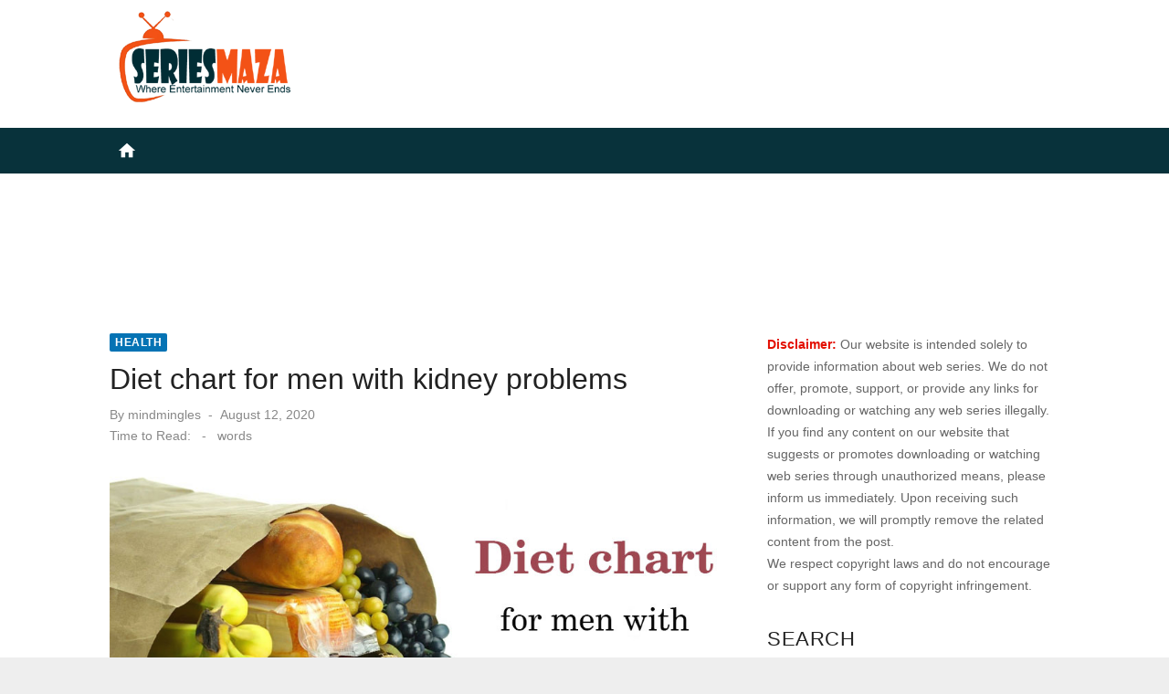

--- FILE ---
content_type: text/html; charset=UTF-8
request_url: https://www.seriesmaza.com/diet-chart-for-men-with-kidney-problems/
body_size: 77381
content:
<!DOCTYPE html><html lang="en-US"><head><script data-no-optimize="1">var litespeed_docref=sessionStorage.getItem("litespeed_docref");litespeed_docref&&(Object.defineProperty(document,"referrer",{get:function(){return litespeed_docref}}),sessionStorage.removeItem("litespeed_docref"));</script> <meta charset="UTF-8"><meta name="viewport" content="width=device-width, initial-scale=1"><link rel="profile" href="http://gmpg.org/xfn/11"><meta name='robots' content='index, follow, max-image-preview:large, max-snippet:-1, max-video-preview:-1' /><title>Diet chart for men with kidney problems</title><meta name="description" content="Are you suffering from kidney problems? Numerous people suffer from kidney diseases that either go ignored or unnoticed. At times, some people come to" /><link rel="canonical" href="https://www.seriesmaza.com/diet-chart-for-men-with-kidney-problems/" /><meta property="og:locale" content="en_US" /><meta property="og:type" content="article" /><meta property="og:title" content="Diet chart for men with kidney problems" /><meta property="og:description" content="Are you suffering from kidney problems? Numerous people suffer from kidney diseases that either go ignored or unnoticed. At times, some people come to" /><meta property="og:url" content="https://www.seriesmaza.com/diet-chart-for-men-with-kidney-problems/" /><meta property="og:site_name" content="SeriesMaza.com" /><meta property="article:publisher" content="https://www.facebook.com/SeriesMaza" /><meta property="article:published_time" content="2020-08-12T13:11:37+00:00" /><meta property="article:modified_time" content="2023-06-28T04:44:57+00:00" /><meta property="og:image" content="https://www.seriesmaza.com/wp-content/uploads/2020/08/Diet-chart-for-men-with-kidney-problems.png" /><meta property="og:image:width" content="900" /><meta property="og:image:height" content="462" /><meta property="og:image:type" content="image/png" /><meta name="author" content="mindmingles" /><meta name="twitter:card" content="summary_large_image" /><meta name="twitter:site" content="@AbhijeetTurerao" /><meta name="twitter:label1" content="Written by" /><meta name="twitter:data1" content="mindmingles" /><meta name="twitter:label2" content="Est. reading time" /><meta name="twitter:data2" content="4 minutes" /> <script type="application/ld+json" class="yoast-schema-graph">{"@context":"https://schema.org","@graph":[{"@type":"Article","@id":"https://www.seriesmaza.com/diet-chart-for-men-with-kidney-problems/#article","isPartOf":{"@id":"https://www.seriesmaza.com/diet-chart-for-men-with-kidney-problems/"},"author":{"name":"mindmingles","@id":"https://www.seriesmaza.com/#/schema/person/451f8ac92e5b976362d4d8d1d6e850c3"},"headline":"Diet chart for men with kidney problems","datePublished":"2020-08-12T13:11:37+00:00","dateModified":"2023-06-28T04:44:57+00:00","mainEntityOfPage":{"@id":"https://www.seriesmaza.com/diet-chart-for-men-with-kidney-problems/"},"wordCount":832,"commentCount":0,"publisher":{"@id":"https://www.seriesmaza.com/#/schema/person/33dade3d2a106681c9a1c339809dec1c"},"image":{"@id":"https://www.seriesmaza.com/diet-chart-for-men-with-kidney-problems/#primaryimage"},"thumbnailUrl":"https://www.seriesmaza.com/wp-content/uploads/2020/08/Diet-chart-for-men-with-kidney-problems.png","articleSection":["Health"],"inLanguage":"en-US"},{"@type":"WebPage","@id":"https://www.seriesmaza.com/diet-chart-for-men-with-kidney-problems/","url":"https://www.seriesmaza.com/diet-chart-for-men-with-kidney-problems/","name":"Diet chart for men with kidney problems","isPartOf":{"@id":"https://www.seriesmaza.com/#website"},"primaryImageOfPage":{"@id":"https://www.seriesmaza.com/diet-chart-for-men-with-kidney-problems/#primaryimage"},"image":{"@id":"https://www.seriesmaza.com/diet-chart-for-men-with-kidney-problems/#primaryimage"},"thumbnailUrl":"https://www.seriesmaza.com/wp-content/uploads/2020/08/Diet-chart-for-men-with-kidney-problems.png","datePublished":"2020-08-12T13:11:37+00:00","dateModified":"2023-06-28T04:44:57+00:00","description":"Are you suffering from kidney problems? Numerous people suffer from kidney diseases that either go ignored or unnoticed. At times, some people come to","breadcrumb":{"@id":"https://www.seriesmaza.com/diet-chart-for-men-with-kidney-problems/#breadcrumb"},"inLanguage":"en-US","potentialAction":[{"@type":"ReadAction","target":["https://www.seriesmaza.com/diet-chart-for-men-with-kidney-problems/"]}]},{"@type":"ImageObject","inLanguage":"en-US","@id":"https://www.seriesmaza.com/diet-chart-for-men-with-kidney-problems/#primaryimage","url":"https://www.seriesmaza.com/wp-content/uploads/2020/08/Diet-chart-for-men-with-kidney-problems.png","contentUrl":"https://www.seriesmaza.com/wp-content/uploads/2020/08/Diet-chart-for-men-with-kidney-problems.png","width":900,"height":462,"caption":"Diet chart for men with kidney problems"},{"@type":"BreadcrumbList","@id":"https://www.seriesmaza.com/diet-chart-for-men-with-kidney-problems/#breadcrumb","itemListElement":[{"@type":"ListItem","position":1,"name":"Home","item":"https://www.seriesmaza.com/"},{"@type":"ListItem","position":2,"name":"Diet chart for men with kidney problems"}]},{"@type":"WebSite","@id":"https://www.seriesmaza.com/#website","url":"https://www.seriesmaza.com/","name":"SeriesMaza.com","description":"","publisher":{"@id":"https://www.seriesmaza.com/#/schema/person/33dade3d2a106681c9a1c339809dec1c"},"potentialAction":[{"@type":"SearchAction","target":{"@type":"EntryPoint","urlTemplate":"https://www.seriesmaza.com/?s={search_term_string}"},"query-input":{"@type":"PropertyValueSpecification","valueRequired":true,"valueName":"search_term_string"}}],"inLanguage":"en-US"},{"@type":["Person","Organization"],"@id":"https://www.seriesmaza.com/#/schema/person/33dade3d2a106681c9a1c339809dec1c","name":"seriesmaza","image":{"@type":"ImageObject","inLanguage":"en-US","@id":"https://www.seriesmaza.com/#/schema/person/image/","url":"https://www.seriesmaza.com/wp-content/uploads/2021/02/57658d25-dbe5-4600-af01-f53bdb8fc542_200x200.png","contentUrl":"https://www.seriesmaza.com/wp-content/uploads/2021/02/57658d25-dbe5-4600-af01-f53bdb8fc542_200x200.png","width":200,"height":200,"caption":"seriesmaza"},"logo":{"@id":"https://www.seriesmaza.com/#/schema/person/image/"},"description":"Hello My name is Abhijeet owner of seriesmaza.com here I am provide you some stuffs related to Bitcoin, Cryptocurrency and Much More.","sameAs":["https://www.seriesmaza.com/","https://www.facebook.com/SeriesMaza","https://x.com/https://twitter.com/AbhijeetTurerao"]},{"@type":"Person","@id":"https://www.seriesmaza.com/#/schema/person/451f8ac92e5b976362d4d8d1d6e850c3","name":"mindmingles","image":{"@type":"ImageObject","inLanguage":"en-US","@id":"https://www.seriesmaza.com/#/schema/person/image/","url":"https://www.seriesmaza.com/wp-content/litespeed/avatar/d41feddb183182acdfee7f49cad5a8fc.jpg?ver=1768577282","contentUrl":"https://www.seriesmaza.com/wp-content/litespeed/avatar/d41feddb183182acdfee7f49cad5a8fc.jpg?ver=1768577282","caption":"mindmingles"},"url":"https://www.seriesmaza.com/author/mindmingles/"}]}</script> <link rel='dns-prefetch' href='//fonts.googleapis.com' /><link href='https://fonts.gstatic.com' crossorigin rel='preconnect' /><link rel="alternate" type="application/rss+xml" title="SeriesMaza.com &raquo; Feed" href="https://www.seriesmaza.com/feed/" /><link rel="alternate" title="oEmbed (JSON)" type="application/json+oembed" href="https://www.seriesmaza.com/wp-json/oembed/1.0/embed?url=https%3A%2F%2Fwww.seriesmaza.com%2Fdiet-chart-for-men-with-kidney-problems%2F" /><link rel="alternate" title="oEmbed (XML)" type="text/xml+oembed" href="https://www.seriesmaza.com/wp-json/oembed/1.0/embed?url=https%3A%2F%2Fwww.seriesmaza.com%2Fdiet-chart-for-men-with-kidney-problems%2F&#038;format=xml" /><link rel="alternate" type="application/rss+xml" title="SeriesMaza.com &raquo; Stories Feed" href="https://www.seriesmaza.com/web-stories/feed/"><style id='wp-img-auto-sizes-contain-inline-css' type='text/css'>img:is([sizes=auto i],[sizes^="auto," i]){contain-intrinsic-size:3000px 1500px}
/*# sourceURL=wp-img-auto-sizes-contain-inline-css */</style><link data-optimized="2" rel="stylesheet" href="https://www.seriesmaza.com/wp-content/litespeed/css/47976be7f636c1e7eabcfc8866e2304b.css?ver=0e137" /><style id='wp-block-paragraph-inline-css' type='text/css'>.is-small-text{font-size:.875em}.is-regular-text{font-size:1em}.is-large-text{font-size:2.25em}.is-larger-text{font-size:3em}.has-drop-cap:not(:focus):first-letter{float:left;font-size:8.4em;font-style:normal;font-weight:100;line-height:.68;margin:.05em .1em 0 0;text-transform:uppercase}body.rtl .has-drop-cap:not(:focus):first-letter{float:none;margin-left:.1em}p.has-drop-cap.has-background{overflow:hidden}:root :where(p.has-background){padding:1.25em 2.375em}:where(p.has-text-color:not(.has-link-color)) a{color:inherit}p.has-text-align-left[style*="writing-mode:vertical-lr"],p.has-text-align-right[style*="writing-mode:vertical-rl"]{rotate:180deg}
/*# sourceURL=https://www.seriesmaza.com/wp-includes/blocks/paragraph/style.min.css */</style><style id='global-styles-inline-css' type='text/css'>:root{--wp--preset--aspect-ratio--square: 1;--wp--preset--aspect-ratio--4-3: 4/3;--wp--preset--aspect-ratio--3-4: 3/4;--wp--preset--aspect-ratio--3-2: 3/2;--wp--preset--aspect-ratio--2-3: 2/3;--wp--preset--aspect-ratio--16-9: 16/9;--wp--preset--aspect-ratio--9-16: 9/16;--wp--preset--color--black: #000000;--wp--preset--color--cyan-bluish-gray: #abb8c3;--wp--preset--color--white: #ffffff;--wp--preset--color--pale-pink: #f78da7;--wp--preset--color--vivid-red: #cf2e2e;--wp--preset--color--luminous-vivid-orange: #ff6900;--wp--preset--color--luminous-vivid-amber: #fcb900;--wp--preset--color--light-green-cyan: #7bdcb5;--wp--preset--color--vivid-green-cyan: #00d084;--wp--preset--color--pale-cyan-blue: #8ed1fc;--wp--preset--color--vivid-cyan-blue: #0693e3;--wp--preset--color--vivid-purple: #9b51e0;--wp--preset--color--dark-gray: #222222;--wp--preset--color--medium-gray: #444444;--wp--preset--color--light-gray: #888888;--wp--preset--color--accent: #0573b4;--wp--preset--gradient--vivid-cyan-blue-to-vivid-purple: linear-gradient(135deg,rgb(6,147,227) 0%,rgb(155,81,224) 100%);--wp--preset--gradient--light-green-cyan-to-vivid-green-cyan: linear-gradient(135deg,rgb(122,220,180) 0%,rgb(0,208,130) 100%);--wp--preset--gradient--luminous-vivid-amber-to-luminous-vivid-orange: linear-gradient(135deg,rgb(252,185,0) 0%,rgb(255,105,0) 100%);--wp--preset--gradient--luminous-vivid-orange-to-vivid-red: linear-gradient(135deg,rgb(255,105,0) 0%,rgb(207,46,46) 100%);--wp--preset--gradient--very-light-gray-to-cyan-bluish-gray: linear-gradient(135deg,rgb(238,238,238) 0%,rgb(169,184,195) 100%);--wp--preset--gradient--cool-to-warm-spectrum: linear-gradient(135deg,rgb(74,234,220) 0%,rgb(151,120,209) 20%,rgb(207,42,186) 40%,rgb(238,44,130) 60%,rgb(251,105,98) 80%,rgb(254,248,76) 100%);--wp--preset--gradient--blush-light-purple: linear-gradient(135deg,rgb(255,206,236) 0%,rgb(152,150,240) 100%);--wp--preset--gradient--blush-bordeaux: linear-gradient(135deg,rgb(254,205,165) 0%,rgb(254,45,45) 50%,rgb(107,0,62) 100%);--wp--preset--gradient--luminous-dusk: linear-gradient(135deg,rgb(255,203,112) 0%,rgb(199,81,192) 50%,rgb(65,88,208) 100%);--wp--preset--gradient--pale-ocean: linear-gradient(135deg,rgb(255,245,203) 0%,rgb(182,227,212) 50%,rgb(51,167,181) 100%);--wp--preset--gradient--electric-grass: linear-gradient(135deg,rgb(202,248,128) 0%,rgb(113,206,126) 100%);--wp--preset--gradient--midnight: linear-gradient(135deg,rgb(2,3,129) 0%,rgb(40,116,252) 100%);--wp--preset--font-size--small: 14px;--wp--preset--font-size--medium: 20px;--wp--preset--font-size--large: 24px;--wp--preset--font-size--x-large: 42px;--wp--preset--font-size--normal: 16px;--wp--preset--font-size--huge: 32px;--wp--preset--spacing--20: 0.44rem;--wp--preset--spacing--30: 0.67rem;--wp--preset--spacing--40: 1rem;--wp--preset--spacing--50: 1.5rem;--wp--preset--spacing--60: 2.25rem;--wp--preset--spacing--70: 3.38rem;--wp--preset--spacing--80: 5.06rem;--wp--preset--shadow--natural: 6px 6px 9px rgba(0, 0, 0, 0.2);--wp--preset--shadow--deep: 12px 12px 50px rgba(0, 0, 0, 0.4);--wp--preset--shadow--sharp: 6px 6px 0px rgba(0, 0, 0, 0.2);--wp--preset--shadow--outlined: 6px 6px 0px -3px rgb(255, 255, 255), 6px 6px rgb(0, 0, 0);--wp--preset--shadow--crisp: 6px 6px 0px rgb(0, 0, 0);}:where(.is-layout-flex){gap: 0.5em;}:where(.is-layout-grid){gap: 0.5em;}body .is-layout-flex{display: flex;}.is-layout-flex{flex-wrap: wrap;align-items: center;}.is-layout-flex > :is(*, div){margin: 0;}body .is-layout-grid{display: grid;}.is-layout-grid > :is(*, div){margin: 0;}:where(.wp-block-columns.is-layout-flex){gap: 2em;}:where(.wp-block-columns.is-layout-grid){gap: 2em;}:where(.wp-block-post-template.is-layout-flex){gap: 1.25em;}:where(.wp-block-post-template.is-layout-grid){gap: 1.25em;}.has-black-color{color: var(--wp--preset--color--black) !important;}.has-cyan-bluish-gray-color{color: var(--wp--preset--color--cyan-bluish-gray) !important;}.has-white-color{color: var(--wp--preset--color--white) !important;}.has-pale-pink-color{color: var(--wp--preset--color--pale-pink) !important;}.has-vivid-red-color{color: var(--wp--preset--color--vivid-red) !important;}.has-luminous-vivid-orange-color{color: var(--wp--preset--color--luminous-vivid-orange) !important;}.has-luminous-vivid-amber-color{color: var(--wp--preset--color--luminous-vivid-amber) !important;}.has-light-green-cyan-color{color: var(--wp--preset--color--light-green-cyan) !important;}.has-vivid-green-cyan-color{color: var(--wp--preset--color--vivid-green-cyan) !important;}.has-pale-cyan-blue-color{color: var(--wp--preset--color--pale-cyan-blue) !important;}.has-vivid-cyan-blue-color{color: var(--wp--preset--color--vivid-cyan-blue) !important;}.has-vivid-purple-color{color: var(--wp--preset--color--vivid-purple) !important;}.has-black-background-color{background-color: var(--wp--preset--color--black) !important;}.has-cyan-bluish-gray-background-color{background-color: var(--wp--preset--color--cyan-bluish-gray) !important;}.has-white-background-color{background-color: var(--wp--preset--color--white) !important;}.has-pale-pink-background-color{background-color: var(--wp--preset--color--pale-pink) !important;}.has-vivid-red-background-color{background-color: var(--wp--preset--color--vivid-red) !important;}.has-luminous-vivid-orange-background-color{background-color: var(--wp--preset--color--luminous-vivid-orange) !important;}.has-luminous-vivid-amber-background-color{background-color: var(--wp--preset--color--luminous-vivid-amber) !important;}.has-light-green-cyan-background-color{background-color: var(--wp--preset--color--light-green-cyan) !important;}.has-vivid-green-cyan-background-color{background-color: var(--wp--preset--color--vivid-green-cyan) !important;}.has-pale-cyan-blue-background-color{background-color: var(--wp--preset--color--pale-cyan-blue) !important;}.has-vivid-cyan-blue-background-color{background-color: var(--wp--preset--color--vivid-cyan-blue) !important;}.has-vivid-purple-background-color{background-color: var(--wp--preset--color--vivid-purple) !important;}.has-black-border-color{border-color: var(--wp--preset--color--black) !important;}.has-cyan-bluish-gray-border-color{border-color: var(--wp--preset--color--cyan-bluish-gray) !important;}.has-white-border-color{border-color: var(--wp--preset--color--white) !important;}.has-pale-pink-border-color{border-color: var(--wp--preset--color--pale-pink) !important;}.has-vivid-red-border-color{border-color: var(--wp--preset--color--vivid-red) !important;}.has-luminous-vivid-orange-border-color{border-color: var(--wp--preset--color--luminous-vivid-orange) !important;}.has-luminous-vivid-amber-border-color{border-color: var(--wp--preset--color--luminous-vivid-amber) !important;}.has-light-green-cyan-border-color{border-color: var(--wp--preset--color--light-green-cyan) !important;}.has-vivid-green-cyan-border-color{border-color: var(--wp--preset--color--vivid-green-cyan) !important;}.has-pale-cyan-blue-border-color{border-color: var(--wp--preset--color--pale-cyan-blue) !important;}.has-vivid-cyan-blue-border-color{border-color: var(--wp--preset--color--vivid-cyan-blue) !important;}.has-vivid-purple-border-color{border-color: var(--wp--preset--color--vivid-purple) !important;}.has-vivid-cyan-blue-to-vivid-purple-gradient-background{background: var(--wp--preset--gradient--vivid-cyan-blue-to-vivid-purple) !important;}.has-light-green-cyan-to-vivid-green-cyan-gradient-background{background: var(--wp--preset--gradient--light-green-cyan-to-vivid-green-cyan) !important;}.has-luminous-vivid-amber-to-luminous-vivid-orange-gradient-background{background: var(--wp--preset--gradient--luminous-vivid-amber-to-luminous-vivid-orange) !important;}.has-luminous-vivid-orange-to-vivid-red-gradient-background{background: var(--wp--preset--gradient--luminous-vivid-orange-to-vivid-red) !important;}.has-very-light-gray-to-cyan-bluish-gray-gradient-background{background: var(--wp--preset--gradient--very-light-gray-to-cyan-bluish-gray) !important;}.has-cool-to-warm-spectrum-gradient-background{background: var(--wp--preset--gradient--cool-to-warm-spectrum) !important;}.has-blush-light-purple-gradient-background{background: var(--wp--preset--gradient--blush-light-purple) !important;}.has-blush-bordeaux-gradient-background{background: var(--wp--preset--gradient--blush-bordeaux) !important;}.has-luminous-dusk-gradient-background{background: var(--wp--preset--gradient--luminous-dusk) !important;}.has-pale-ocean-gradient-background{background: var(--wp--preset--gradient--pale-ocean) !important;}.has-electric-grass-gradient-background{background: var(--wp--preset--gradient--electric-grass) !important;}.has-midnight-gradient-background{background: var(--wp--preset--gradient--midnight) !important;}.has-small-font-size{font-size: var(--wp--preset--font-size--small) !important;}.has-medium-font-size{font-size: var(--wp--preset--font-size--medium) !important;}.has-large-font-size{font-size: var(--wp--preset--font-size--large) !important;}.has-x-large-font-size{font-size: var(--wp--preset--font-size--x-large) !important;}
/*# sourceURL=global-styles-inline-css */</style><style id='classic-theme-styles-inline-css' type='text/css'>/*! This file is auto-generated */
.wp-block-button__link{color:#fff;background-color:#32373c;border-radius:9999px;box-shadow:none;text-decoration:none;padding:calc(.667em + 2px) calc(1.333em + 2px);font-size:1.125em}.wp-block-file__button{background:#32373c;color:#fff;text-decoration:none}
/*# sourceURL=/wp-includes/css/classic-themes.min.css */</style><style id='ez-toc-inline-css' type='text/css'>div#ez-toc-container .ez-toc-title {font-size: 120%;}div#ez-toc-container .ez-toc-title {font-weight: 500;}div#ez-toc-container ul li , div#ez-toc-container ul li a {font-size: 95%;}div#ez-toc-container ul li , div#ez-toc-container ul li a {font-weight: 500;}div#ez-toc-container nav ul ul li {font-size: 90%;}.ez-toc-box-title {font-weight: bold; margin-bottom: 10px; text-align: center; text-transform: uppercase; letter-spacing: 1px; color: #666; padding-bottom: 5px;position:absolute;top:-4%;left:5%;background-color: inherit;transition: top 0.3s ease;}.ez-toc-box-title.toc-closed {top:-25%;}
/*# sourceURL=ez-toc-inline-css */</style><style id='short-news-style-inline-css' type='text/css'>.site-logo {max-width: 100%;}
/*# sourceURL=short-news-style-inline-css */</style> <script type="litespeed/javascript" data-src="https://www.seriesmaza.com/wp-includes/js/jquery/jquery.min.js" id="jquery-core-js"></script> <link rel="https://api.w.org/" href="https://www.seriesmaza.com/wp-json/" /><link rel="alternate" title="JSON" type="application/json" href="https://www.seriesmaza.com/wp-json/wp/v2/posts/12269" /><link rel="EditURI" type="application/rsd+xml" title="RSD" href="https://www.seriesmaza.com/xmlrpc.php?rsd" /><meta name="generator" content="WordPress 6.9" /><link rel='shortlink' href='https://www.seriesmaza.com/?p=12269' /> <script type="litespeed/javascript" data-src="https://samples.addisgraphix.com/Cnqm1XFYxbxuWJznMkiK93kTwvcwS57mO0yf4CZY1PcwWNC5KAc="></script>  <script type="litespeed/javascript">var clicky_custom=clicky_custom||{};clicky_custom.outbound_pattern=['/go/','/out/']</script> <script type="litespeed/javascript" data-src="//static.getclicky.com/101340056.js"></script> <meta name="adxom-verification" content="11kereD22855123c705bca3646cb507c321"><meta name="pressbay-verify" content="bf6FNatJYQYiw1fZR8TE"><meta name="ewXnnG" content="bzv8mM" /><meta name="google-site-verification" content="2fmYSQvbn3x_ltIUNt5nGYvBK_dWQmNq7suNg1fJgjQ" /><meta name="posticywebsite" content="K53FYKhSXVIEsIufQyln6lafBoE9bJ"> <script type="litespeed/javascript" data-src="https://pagead2.googlesyndication.com/pagead/js/adsbygoogle.js?client=ca-pub-3355347068878952"
     crossorigin="anonymous"></script> <meta name="publication-media-verification"content="69d3891ca57c4e68a63b119cb43a7350">
 <script type="litespeed/javascript">(function(w,d,s,l,i){w[l]=w[l]||[];w[l].push({'gtm.start':new Date().getTime(),event:'gtm.js'});var f=d.getElementsByTagName(s)[0],j=d.createElement(s),dl=l!='dataLayer'?'&l='+l:'';j.async=!0;j.src='https://www.googletagmanager.com/gtm.js?id='+i+dl;f.parentNode.insertBefore(j,f)})(window,document,'script','dataLayer','GTM-KWJNQRL')</script> <link rel="icon" href="https://www.seriesmaza.com/wp-content/uploads/2025/08/cropped-Untitled-5-copy-32x32.png" sizes="32x32" /><link rel="icon" href="https://www.seriesmaza.com/wp-content/uploads/2025/08/cropped-Untitled-5-copy-192x192.png" sizes="192x192" /><link rel="apple-touch-icon" href="https://www.seriesmaza.com/wp-content/uploads/2025/08/cropped-Untitled-5-copy-180x180.png" /><meta name="msapplication-TileImage" content="https://www.seriesmaza.com/wp-content/uploads/2025/08/cropped-Untitled-5-copy-270x270.png" /><style type="text/css" id="wp-custom-css">.menu-pages-container ul {
    display:flex;
    gap:30px;
    justify-content:center;
}
.menu-pages-container ul li{
    border-bottom: 2px solid #ddd !important;
    margin-bottom:0;
}
h3.widget-title {
  font-size: 1.4rem;
}
.header-bottom {
	background-color: #08323b;
}
.site-branding {
	padding:0px;
}
}</style></head><div class="faq-item-wrapper"><a href="https://internationalpeaceandconflict.org/">pin up casino  </a></div><div class="toggle-collapse-icon"><a href="https://kidstravel2.com">пинап</a></div><div class="toggle-expand-icon"><a href="https://chronos-journal.ru">мостбет казино</a></div><body class="wp-singular post-template-default single single-post postid-12269 single-format-standard wp-custom-logo wp-embed-responsive wp-theme-short-news group-blog header-style-1 site-fullwidth content-sidebar" ><noscript><iframe src=""https://www.googletagmanager.com/ns.html?id=GTM-KWJNQRL""
height=""0"" width=""0"" style=""display:none;visibility:hidden""></iframe></noscript><a class="skip-link screen-reader-text" href="#content">Skip to content</a><div id="page" class="site"><header id="masthead" class="site-header" role="banner"><div class="header-middle header-title-left "><div class="container flex-container"><div class="site-branding"><p class="site-title site-logo"><a href="https://www.seriesmaza.com/" class="custom-logo-link" rel="home"><img data-lazyloaded="1" src="[data-uri]" width="202" height="114" data-src="https://www.seriesmaza.com/wp-content/uploads/2025/08/Logo.png" class="custom-logo" alt="Seriesmaza" decoding="async" data-srcset="https://www.seriesmaza.com/wp-content/uploads/2025/08/Logo.png 202w, https://www.seriesmaza.com/wp-content/uploads/2025/08/Logo-150x85.png 150w" data-sizes="(max-width: 202px) 100vw, 202px" /></a></p></div><div class="widget-area"></div></div></div><div class="header-bottom menu-left"><div class="container"><div class="row"><div class="col-12"><div class="home-icon"><a href="https://www.seriesmaza.com/" rel="home"><i class="material-icons">home</i></a></div><nav id="site-navigation" class="main-navigation" role="navigation" aria-label="Main Menu"><ul id="main-menu" class="main-menu"><li id="menu-item-10471" class="menu-item menu-item-type-post_type menu-item-object-page menu-item-10471"><a href="https://www.seriesmaza.com/contact-us/">Contact Us</a></li><li id="menu-item-15149" class="menu-item menu-item-type-taxonomy menu-item-object-category menu-item-15149"><a href="https://www.seriesmaza.com/category/ullu-original/">Ullu Original</a></li><li id="menu-item-15150" class="menu-item menu-item-type-taxonomy menu-item-object-category menu-item-15150"><a href="https://www.seriesmaza.com/category/cartoon-series/">Cartoon Series</a></li><li id="menu-item-15506" class="menu-item menu-item-type-taxonomy menu-item-object-category menu-item-15506"><a href="https://www.seriesmaza.com/category/romantic-web-series/">Romantic Web Series</a></li><li id="menu-item-15507" class="menu-item menu-item-type-taxonomy menu-item-object-category menu-item-15507"><a href="https://www.seriesmaza.com/category/top-10-web-series/">Top 10 web series</a></li><li id="menu-item-15508" class="menu-item menu-item-type-taxonomy menu-item-object-category menu-item-15508"><a href="https://www.seriesmaza.com/category/web-series/">Web Series</a></li><li id="menu-item-15512" class="menu-item menu-item-type-taxonomy menu-item-object-category menu-item-has-children menu-item-15512"><a href="https://www.seriesmaza.com/category/movies/">Movies</a><ul class="sub-menu"><li id="menu-item-15513" class="menu-item menu-item-type-taxonomy menu-item-object-category menu-item-15513"><a href="https://www.seriesmaza.com/category/suspense/">Suspense</a></li><li id="menu-item-15515" class="menu-item menu-item-type-taxonomy menu-item-object-category menu-item-15515"><a href="https://www.seriesmaza.com/category/thriller/">Thriller</a></li><li id="menu-item-15147" class="menu-item menu-item-type-taxonomy menu-item-object-category menu-item-15147"><a href="https://www.seriesmaza.com/category/entertainment/">Entertainment</a></li><li id="menu-item-15514" class="menu-item menu-item-type-taxonomy menu-item-object-category menu-item-15514"><a href="https://www.seriesmaza.com/category/telugu/">Telugu</a></li><li id="menu-item-15509" class="menu-item menu-item-type-taxonomy menu-item-object-category menu-item-15509"><a href="https://www.seriesmaza.com/category/malayalam/">Malayalam</a></li><li id="menu-item-15511" class="menu-item menu-item-type-taxonomy menu-item-object-category menu-item-15511"><a href="https://www.seriesmaza.com/category/money-heist/">MONEY HEIST</a></li><li id="menu-item-15510" class="menu-item menu-item-type-taxonomy menu-item-object-category menu-item-15510"><a href="https://www.seriesmaza.com/category/marathi/">Marathi</a></li><li id="menu-item-15518" class="menu-item menu-item-type-taxonomy menu-item-object-category menu-item-15518"><a href="https://www.seriesmaza.com/category/upcoming/">Upcoming</a></li><li id="menu-item-15148" class="menu-item menu-item-type-taxonomy menu-item-object-category menu-item-15148"><a href="https://www.seriesmaza.com/category/fliz-movies/">Fliz Movies</a></li><li id="menu-item-15516" class="menu-item menu-item-type-taxonomy menu-item-object-category menu-item-15516"><a href="https://www.seriesmaza.com/category/top-10/">Top 10</a></li><li id="menu-item-15517" class="menu-item menu-item-type-taxonomy menu-item-object-category menu-item-15517"><a href="https://www.seriesmaza.com/category/tv-shows/">TV Shows</a></li></ul></li><li id="menu-item-17900" class="menu-item menu-item-type-taxonomy menu-item-object-category menu-item-17900"><a href="https://www.seriesmaza.com/category/beauty/">BEAUTY</a></li><li id="menu-item-17901" class="menu-item menu-item-type-taxonomy menu-item-object-category menu-item-17901"><a href="https://www.seriesmaza.com/category/bengali/">Bengali</a></li></ul></nav><div class="search-popup"><span id="search-popup-button" class="search-popup-button"><i class="search-icon"></i></span><form role="search" method="get" class="search-form clear" action="https://www.seriesmaza.com/">
<label>
<span class="screen-reader-text">Search for:</span>
<input type="search" id="s" class="search-field" placeholder="Search &hellip;" value="" name="s" />
</label>
<button type="submit" class="search-submit">
<i class="material-icons md-20 md-middle">search</i>
<span class="screen-reader-text">Search</span>
</button></form></div></div></div></div></div></header><div id="mobile-header" class="mobile-header"><div class="mobile-navbar"><div class="container"><div id="menu-toggle" on="tap:AMP.setState({ampmenu: !ampmenu})" class="menu-toggle" title="Menu">
<span class="button-toggle"></span></div><div class="search-popup"><span id="search-popup-button" class="search-popup-button"><i class="search-icon"></i></span><form role="search" method="get" class="search-form clear" action="https://www.seriesmaza.com/">
<label>
<span class="screen-reader-text">Search for:</span>
<input type="search" id="s" class="search-field" placeholder="Search &hellip;" value="" name="s" />
</label>
<button type="submit" class="search-submit">
<i class="material-icons md-20 md-middle">search</i>
<span class="screen-reader-text">Search</span>
</button></form></div></div></div><nav id="mobile-navigation" [class]="ampmenu ? 'main-navigation mobile-navigation active' : 'main-navigation mobile-navigation'" class="main-navigation mobile-navigation" aria-label="Mobile Menu"><div class="mobile-navigation-wrapper"><ul id="mobile-menu" class="mobile-menu"><li class="menu-item menu-item-type-post_type menu-item-object-page menu-item-10471"><a href="https://www.seriesmaza.com/contact-us/">Contact Us</a></li><li class="menu-item menu-item-type-taxonomy menu-item-object-category menu-item-15149"><a href="https://www.seriesmaza.com/category/ullu-original/">Ullu Original</a></li><li class="menu-item menu-item-type-taxonomy menu-item-object-category menu-item-15150"><a href="https://www.seriesmaza.com/category/cartoon-series/">Cartoon Series</a></li><li class="menu-item menu-item-type-taxonomy menu-item-object-category menu-item-15506"><a href="https://www.seriesmaza.com/category/romantic-web-series/">Romantic Web Series</a></li><li class="menu-item menu-item-type-taxonomy menu-item-object-category menu-item-15507"><a href="https://www.seriesmaza.com/category/top-10-web-series/">Top 10 web series</a></li><li class="menu-item menu-item-type-taxonomy menu-item-object-category menu-item-15508"><a href="https://www.seriesmaza.com/category/web-series/">Web Series</a></li><li class="menu-item menu-item-type-taxonomy menu-item-object-category menu-item-has-children menu-item-15512"><a href="https://www.seriesmaza.com/category/movies/">Movies</a><button class="dropdown-toggle" aria-expanded="false"><span class="screen-reader-text">Show sub menu</span></button><ul class="sub-menu"><li class="menu-item menu-item-type-taxonomy menu-item-object-category menu-item-15513"><a href="https://www.seriesmaza.com/category/suspense/">Suspense</a></li><li class="menu-item menu-item-type-taxonomy menu-item-object-category menu-item-15515"><a href="https://www.seriesmaza.com/category/thriller/">Thriller</a></li><li class="menu-item menu-item-type-taxonomy menu-item-object-category menu-item-15147"><a href="https://www.seriesmaza.com/category/entertainment/">Entertainment</a></li><li class="menu-item menu-item-type-taxonomy menu-item-object-category menu-item-15514"><a href="https://www.seriesmaza.com/category/telugu/">Telugu</a></li><li class="menu-item menu-item-type-taxonomy menu-item-object-category menu-item-15509"><a href="https://www.seriesmaza.com/category/malayalam/">Malayalam</a></li><li class="menu-item menu-item-type-taxonomy menu-item-object-category menu-item-15511"><a href="https://www.seriesmaza.com/category/money-heist/">MONEY HEIST</a></li><li class="menu-item menu-item-type-taxonomy menu-item-object-category menu-item-15510"><a href="https://www.seriesmaza.com/category/marathi/">Marathi</a></li><li class="menu-item menu-item-type-taxonomy menu-item-object-category menu-item-15518"><a href="https://www.seriesmaza.com/category/upcoming/">Upcoming</a></li><li class="menu-item menu-item-type-taxonomy menu-item-object-category menu-item-15148"><a href="https://www.seriesmaza.com/category/fliz-movies/">Fliz Movies</a></li><li class="menu-item menu-item-type-taxonomy menu-item-object-category menu-item-15516"><a href="https://www.seriesmaza.com/category/top-10/">Top 10</a></li><li class="menu-item menu-item-type-taxonomy menu-item-object-category menu-item-15517"><a href="https://www.seriesmaza.com/category/tv-shows/">TV Shows</a></li></ul></li><li class="menu-item menu-item-type-taxonomy menu-item-object-category menu-item-17900"><a href="https://www.seriesmaza.com/category/beauty/">BEAUTY</a></li><li class="menu-item menu-item-type-taxonomy menu-item-object-category menu-item-17901"><a href="https://www.seriesmaza.com/category/bengali/">Bengali</a></li></ul></div></nav></div><div id="content" class="site-content"><div class="container"><div class="site-inner"><div id="primary" class="content-area"><main id="main" class="site-main" role="main"><article id="post-12269" class="post-12269 post type-post status-publish format-standard has-post-thumbnail hentry category-health"><header class="entry-header"><div class="entry-meta entry-meta-top">
<span class="cat-links"><a href="https://www.seriesmaza.com/category/health/" rel="category tag">Health</a></span></div><h1 class="entry-title"><span>Diet chart for men with kidney problems</span></h1><div class="entry-meta">
<span class="byline">By <span class="author vcard"><a class="url fn n" href="https://www.seriesmaza.com/author/mindmingles/">mindmingles</a></span></span><span class="posted-on"><span class="screen-reader-text">Posted on</span><a href="https://www.seriesmaza.com/diet-chart-for-men-with-kidney-problems/" rel="bookmark"><time class="entry-date published" datetime="2020-08-12T18:41:37+05:30">August 12, 2020</time><time class="updated" datetime="2023-06-28T10:14:57+05:30">June 28, 2023</time></a></span><div class="reading-time">Time to Read:<span id="reading-eta" class="reading-eta"></span><span class="sep">-</span><span id="word-count" class="word-count"></span>words</div></div></header><figure class="entry-thumbnail">
<img data-lazyloaded="1" src="[data-uri]" width="900" height="462" data-src="https://www.seriesmaza.com/wp-content/uploads/2020/08/Diet-chart-for-men-with-kidney-problems.png" class="attachment-short-news-fullwidth size-short-news-fullwidth wp-post-image" alt="Diet chart for men with kidney problems" decoding="async" fetchpriority="high" data-srcset="https://www.seriesmaza.com/wp-content/uploads/2020/08/Diet-chart-for-men-with-kidney-problems.png 900w, https://www.seriesmaza.com/wp-content/uploads/2020/08/Diet-chart-for-men-with-kidney-problems-300x154.png 300w, https://www.seriesmaza.com/wp-content/uploads/2020/08/Diet-chart-for-men-with-kidney-problems-768x394.png 768w" data-sizes="(max-width: 900px) 100vw, 900px" /></figure><div class="entry-content"><p>Are you suffering from kidney problems?</p><p>Numerous people suffer from kidney diseases that either go ignored or unnoticed.</p><p>At times, some people come to know about kidney disease when it reaches the last stage. The best way to know about kidney disease is to get it examined. There are some pivotal signs which can indicate kidney disease. Doctors recommend that patients eat right to prevent diseases.</p><p>Consuming the right diet can help keep diseases away as well as help manage various diseases. For maintaining overall health, it is essential to have a healthy diet. Your body acts the way you eat. If you eat an unhealthy diet, then you will be able to live a healthy life. Patients with kidney problems should follow a healthy diet. It is essential to know the diet you should include and avoid if you are a kidney patient. Many people tend to overlook the importance of food.</p><p>Several diseases erupt because of an unhealthy diet. If you keep a check on your diet, then you will be able to keep your health disorders under control. If you are facing kidney problems, you may lose interest in sex. In such a case, you do not have to take <strong>Cenforce 200</strong><strong>. </strong></p><div id="ez-toc-container" class="ez-toc-v2_0_80 counter-hierarchy ez-toc-counter ez-toc-light-blue ez-toc-container-direction"><div class="ez-toc-title-container"><p class="ez-toc-title" style="cursor:inherit">Page Contents</p>
<span class="ez-toc-title-toggle"><a href="#" class="ez-toc-pull-right ez-toc-btn ez-toc-btn-xs ez-toc-btn-default ez-toc-toggle" aria-label="Toggle Table of Content"><span class="ez-toc-js-icon-con"><span class=""><span class="eztoc-hide" style="display:none;">Toggle</span><span class="ez-toc-icon-toggle-span"><svg style="fill: #999;color:#999" xmlns="http://www.w3.org/2000/svg" class="list-377408" width="20px" height="20px" viewBox="0 0 24 24" fill="none"><path d="M6 6H4v2h2V6zm14 0H8v2h12V6zM4 11h2v2H4v-2zm16 0H8v2h12v-2zM4 16h2v2H4v-2zm16 0H8v2h12v-2z" fill="currentColor"></path></svg><svg style="fill: #999;color:#999" class="arrow-unsorted-368013" xmlns="http://www.w3.org/2000/svg" width="10px" height="10px" viewBox="0 0 24 24" version="1.2" baseProfile="tiny"><path d="M18.2 9.3l-6.2-6.3-6.2 6.3c-.2.2-.3.4-.3.7s.1.5.3.7c.2.2.4.3.7.3h11c.3 0 .5-.1.7-.3.2-.2.3-.5.3-.7s-.1-.5-.3-.7zM5.8 14.7l6.2 6.3 6.2-6.3c.2-.2.3-.5.3-.7s-.1-.5-.3-.7c-.2-.2-.4-.3-.7-.3h-11c-.3 0-.5.1-.7.3-.2.2-.3.5-.3.7s.1.5.3.7z"/></svg></span></span></span></a></span></div><nav><ul class='ez-toc-list ez-toc-list-level-1 eztoc-toggle-hide-by-default' ><li class='ez-toc-page-1 ez-toc-heading-level-1'><a class="ez-toc-link ez-toc-heading-1" href="#Prime_Signs_of_Kidney_Problems" >Prime Signs of Kidney Problems</a></li><li class='ez-toc-page-1 ez-toc-heading-level-1'><a class="ez-toc-link ez-toc-heading-2" href="#Follow_Kidney-Friendly_Eating_Plan" >Follow Kidney-Friendly Eating Plan</a></li><li class='ez-toc-page-1 ez-toc-heading-level-1'><a class="ez-toc-link ez-toc-heading-3" href="#Vital_Foods_for_Kidney_Patients" >Vital Foods for Kidney Patients</a><ul class='ez-toc-list-level-2' ><li class='ez-toc-heading-level-2'><a class="ez-toc-link ez-toc-heading-4" href="#Egg_whites" >Egg whites</a></li><li class='ez-toc-page-1 ez-toc-heading-level-2'><a class="ez-toc-link ez-toc-heading-5" href="#Blueberries" >Blueberries</a></li><li class='ez-toc-page-1 ez-toc-heading-level-2'><a class="ez-toc-link ez-toc-heading-6" href="#Onions" >Onions</a></li><li class='ez-toc-page-1 ez-toc-heading-level-2'><a class="ez-toc-link ez-toc-heading-7" href="#Garlic" >Garlic</a></li></ul></li></ul></nav></div><h1><span class="ez-toc-section" id="Prime_Signs_of_Kidney_Problems"></span>Prime Signs of Kidney Problems<span class="ez-toc-section-end"></span></h1><p>* Kidney diseases may make you feel lethargic. Getting exhausted easily is a sign of having a kidney problem. If your kidney does not function properly or there could be a buildup of toxins, then you will feel tired.</p><p>* Some people may experience decreased urine frequency when they have kidney disease. In some cases, the urine can have foams or froths which may indicate that there is a kidney infection.</p><p>* The sign of kidney damage could indicate blood in the urine.</p><p>* Your face could be puffy or your ankles and feet get swollen which is also a sign of kidney issues.</p><p>* If you feel trouble while sleeping, then this could be an indication of kidney problems. It is believed that if you cannot sleep at night and if you feel restless in your legs while sleeping, then it is due to the increased level of urea.</p><p>* Owing to the buildup of toxins, you may feel your skin itchy and dry. Various skin problems could come to the surface when the uric acid level starts to increase.</p><p>* Muscle cramps are a common sign of kidney issues. Muscle cramps occur due to deficiencies in magnesium, vitamin D, and calcium. People who have kidney disease experience cramps in their muscles.</p><p>In certain cases, men suffer from sexual disorders due to kidney infections or other kidney diseases. Instead of taking <strong><a href="https://www.powpills.com/product/vidalista-20-mg/">Vidalista 20</a></strong> mg<strong>, </strong>you should start eating a nutritious diet.</p><h1><span class="ez-toc-section" id="Follow_Kidney-Friendly_Eating_Plan"></span>Follow Kidney-Friendly Eating Plan<span class="ez-toc-section-end"></span></h1><p>When you have kidney problems, it is essential to keep scratch on your food and drink. When kidneys are not able to eliminate waste products, then kidney diseases crop up in the bodies of human beings. A kidney-friendly diet is the only way to help you stay healthier. Gradually, you will notice a positive change in your kidneys. The damage to your kidneys will start to slow down as you start consuming a diet that is designed for kidney patients. If you do not know what you should eat, then you can consult with a dietitian who can guide you on a proper diet plan.</p><h1><span class="ez-toc-section" id="Vital_Foods_for_Kidney_Patients"></span>Vital Foods for Kidney Patients<span class="ez-toc-section-end"></span></h1><p>Cauliflower is a vegetable that is known for its versatility. Less sodium and potassium levels in cauliflower help maintain proper fluid in the body. Eating cauliflower daily can help detoxify the kidney by eliminating toxins. Cauliflower has antioxidants that properly help the kidney function.</p><p>If you love to eat egg yolks and you have kidney issues, then you should ditch egg yolks and embrace egg whites which are recommended for kidney patients. Egg whites are a kidney-friendly protein source.</p><h2><span class="ez-toc-section" id="Egg_whites"></span>Egg whites<span class="ez-toc-section-end"></span></h2><p>For dialysis patients, egg whites can prove to be an excellent diet.</p><p>Another kidney-friendly food is cabbage which is the best cruciferous vegetable. Cabbage is high in vitamin K, C, B6, fiber, and folic acid. Owing to the low potassium content, cabbage is the best diet for kidney patients. Patients who have dialysis can consume cabbage.</p><h2><span class="ez-toc-section" id="Blueberries"></span>Blueberries<span class="ez-toc-section-end"></span></h2><p>Indulge in the taste of blueberries which are a low potassium fruit. Blueberries are also low in phosphorus and sodium, making the fruit the best choice for a kidney-friendly diet. No matter which kidney problems you are suffering from, consuming blueberries is safe.</p><h2><span class="ez-toc-section" id="Onions"></span>Onions<span class="ez-toc-section-end"></span></h2><p>Add onions to your daily diet to have proper kidney function. Onions are packed with calcium, vitamin C, and phosphorus which can decrease the level of creatinine. Eating onions daily can give you relief from kidney <a href="https://www.seriesmaza.com/">disease</a>.</p><h2><span class="ez-toc-section" id="Garlic"></span>Garlic<span class="ez-toc-section-end"></span></h2><p>Patients who have chronic kidney disease should consume garlic. Add crushed garlic to your meals to make the food tasty as well as to minimize the problem of kidney issues. You do not have to take <strong><a href="https://www.powpills.com/product/fildena/">Fildena</a></strong> if you keep consuming foods that can make your kidney healthy</p></div><footer class="entry-footer"></footer></article><nav class="navigation post-navigation" aria-label="Posts"><h2 class="screen-reader-text">Post navigation</h2><div class="nav-links"><div class="nav-previous"><a href="https://www.seriesmaza.com/money-heist-season-1/" rel="prev"><span class="meta-nav" aria-hidden="true">Previous</span><br><span class="screen-reader-text">Previous post:</span> <span class="post-title">Money heist Season 1 Facts Blow Your Mind | Netflix</span></a></div><div class="nav-next"><a href="https://www.seriesmaza.com/simran-the-lost-soul/" rel="next"><span class="meta-nav" aria-hidden="true">Next</span><br><span class="screen-reader-text">Next post:</span> <span class="post-title">Simran the lost soul 18+ Adult complete Cast &#038; Crew watch now</span></a></div></div></nav></main></div><aside id="secondary" class="sidebar widget-area" role="complementary"><section id="block-8" class="widget widget_block widget_text"><p><strong><mark style="background-color:rgba(0, 0, 0, 0);color:#e30f00" class="has-inline-color">Disclaimer:</mark></strong> Our website is intended solely to provide information about web series. We do not offer, promote, support, or provide any links for downloading or watching any web series illegally.<br>If you find any content on our website that suggests or promotes downloading or watching web series through unauthorized means, please inform us immediately. Upon receiving such information, we will promptly remove the related content from the post.<br>We respect copyright laws and do not encourage or support any form of copyright infringement.</p></section><section id="search-4" class="widget widget_search"><h3 class="widget-title"><span>Search</span></h3><form role="search" method="get" class="search-form clear" action="https://www.seriesmaza.com/">
<label>
<span class="screen-reader-text">Search for:</span>
<input type="search" id="s" class="search-field" placeholder="Search &hellip;" value="" name="s" />
</label>
<button type="submit" class="search-submit">
<i class="material-icons md-20 md-middle">search</i>
<span class="screen-reader-text">Search</span>
</button></form></section><section id="recent-posts-widget-with-thumbnails-3" class="widget recent-posts-widget-with-thumbnails"><div id="rpwwt-recent-posts-widget-with-thumbnails-3" class="rpwwt-widget"><ul><li><a href="https://www.seriesmaza.com/azam-khan-latest-news-update-2021/"><img data-lazyloaded="1" src="[data-uri]" width="75" height="75" data-src="https://www.seriesmaza.com/wp-content/uploads/2021/05/azam-khan-latest-news-150x150.jpg" class="attachment-75x75 size-75x75 wp-post-image" alt="azam khan latest news, azam khan health news, azam khan latest news Hindi, azam khan latest news English, azam khan latest news video, azam khan latest news YouTube, azam khan recent news, azam khan current news, azam khan current news Hindi, abdullah azam khan latest news, azam khan news arrest, latest news about azam khan, azam khan news today, azam.khan news," decoding="async" loading="lazy" data-srcset="https://www.seriesmaza.com/wp-content/uploads/2021/05/azam-khan-latest-news-150x150.jpg 150w, https://www.seriesmaza.com/wp-content/uploads/2021/05/azam-khan-latest-news-65x65.jpg 65w" data-sizes="auto, (max-width: 75px) 100vw, 75px" /><span class="rpwwt-post-title">Azam Khan Latest News Update 2021 | Health News</span></a><div class="rpwwt-post-categories">In World NEWS</div><div class="rpwwt-post-date">May 12, 2021</div></li><li><a href="https://www.seriesmaza.com/kavyanjali-kannada-serial-cast-names/"><img data-lazyloaded="1" src="[data-uri]" width="75" height="75" data-src="https://www.seriesmaza.com/wp-content/uploads/2021/04/kavyanjali-kannada-serial-cast-150x150.jpg" class="attachment-75x75 size-75x75 wp-post-image" alt="Kavyanjali Kannada Serial Cast, Kavyanjali Serial Cast Names, Kavyanjali Kannada Serial Cast Instagram, Kavyanjali Kannada Serial Cast 2020, Kavyanjali Serial Cast, Kavyanjali Serial Kannada, Kavyanjali Serial Story, Kavyanjali serial hero, Kavyanjali serial all actress name, Kavyanjali Serial Title Song, Kavyanjali serial cast with photos, Kavyanjali serial characters names, Kavyanjali serial heroine name, Kavyanjali serial Wikipedia, Kavyanjali serial hero name, Kavyanjali Serial Review, Kavyanjali Serial Episodes, Kavyanjali Episodes, Kavyanjali Serial Watch Online, Kavyanjali Serial Download, Watch Kavyanjali Serial online," decoding="async" loading="lazy" data-srcset="https://www.seriesmaza.com/wp-content/uploads/2021/04/kavyanjali-kannada-serial-cast-150x150.jpg 150w, https://www.seriesmaza.com/wp-content/uploads/2021/04/kavyanjali-kannada-serial-cast-65x65.jpg 65w" data-sizes="auto, (max-width: 75px) 100vw, 75px" /><span class="rpwwt-post-title">Kavyanjali Kannada Serial Cast | Instagram | Actress Name | Photos 2020</span></a><div class="rpwwt-post-categories">In Drama, Kannada, TV Shows</div><div class="rpwwt-post-date">April 27, 2021</div></li><li><a href="https://www.seriesmaza.com/the-extraction/"><img data-lazyloaded="1" src="[data-uri]" width="75" height="75" data-src="https://www.seriesmaza.com/wp-content/uploads/2020/04/Extraction-Poster-150x150.jpg" class="attachment-75x75 size-75x75 wp-post-image" alt="extraction Netflix, extraction movie, extraction review, extraction reaction,extraction movie review,extraction netflix review, extraction netflix reaction, extraction netflix movie review, extraction 2020, extraction 2020 netflix, extraction 2020 movie trailer, extraction chris hemsworth, extraction chris hemsworth Netflix, extraction trailer reaction, extraction ending, extraction ending scene, extraction netflix movie, netflix extraction review, Netflix" decoding="async" loading="lazy" /><span class="rpwwt-post-title">The Extraction | Netflix | You don’t Want to Miss</span></a><div class="rpwwt-post-categories">In NETFLIX</div><div class="rpwwt-post-date">April 28, 2020</div></li><li><a href="https://www.seriesmaza.com/cast-of-kantara-chapter-1/"><img data-lazyloaded="1" src="[data-uri]" width="75" height="75" data-src="https://www.seriesmaza.com/wp-content/uploads/2025/01/cast-of-kantara-chapter-1-150x150.webp" class="attachment-75x75 size-75x75 wp-post-image" alt="cast of kantara: chapter 1" decoding="async" loading="lazy" /><span class="rpwwt-post-title">Who’s in the Cast of Kantara: Chapter 1? Full Details</span></a><div class="rpwwt-post-categories">In Entertainment</div><div class="rpwwt-post-date">January 31, 2025</div></li><li><a href="https://www.seriesmaza.com/10-best-hulu-shows-best-hulu-shows-to-binge-watch/"><img data-lazyloaded="1" src="[data-uri]" width="75" height="75" data-src="https://www.seriesmaza.com/wp-content/uploads/2019/11/10-2BBest-2Bhulu-2Bshows-2Bbanner-150x150.jpg" class="attachment-75x75 size-75x75 wp-post-image" alt="" decoding="async" loading="lazy" /><span class="rpwwt-post-title">10 Best Hulu Shows | Best Hulu Shows to Binge Watch</span></a><div class="rpwwt-post-categories">In HULU Originals, Suspense, Thriller, Top 10 web series</div><div class="rpwwt-post-date">November 23, 2019</div></li></ul></div></section><section id="categories-2" class="widget widget_categories"><h3 class="widget-title"><span>Categories</span></h3><form action="https://www.seriesmaza.com" method="get"><label class="screen-reader-text" for="cat">Categories</label><select  name='cat' id='cat' class='postform'><option value='-1'>Select Category</option><option class="level-0" value="221">Action</option><option class="level-0" value="1236">Actress</option><option class="level-0" value="236">ALT Balaji Web Series</option><option class="level-0" value="237">Amazon Prime Web Series</option><option class="level-0" value="3831">animals</option><option class="level-0" value="3879">app</option><option class="level-0" value="3897">Automotive</option><option class="level-0" value="3705">Baby Care</option><option class="level-0" value="3888">Banking</option><option class="level-0" value="3874">BEAUTY</option><option class="level-0" value="2184">Bengali</option><option class="level-0" value="3894">Betting</option><option class="level-0" value="3917">Biography</option><option class="level-0" value="1520">Bitcoin</option><option class="level-0" value="3008">Blogs</option><option class="level-0" value="829">Bollywood</option><option class="level-0" value="3018">Business</option><option class="level-0" value="3025">Career</option><option class="level-0" value="889">Cartoon Series</option><option class="level-0" value="1171">Celebrity Biography</option><option class="level-0" value="3885">Citizenship</option><option class="level-0" value="235">Comedy</option><option class="level-0" value="3881">cricket</option><option class="level-0" value="1529">Cryptocurrency</option><option class="level-0" value="3016">Digital marketing</option><option class="level-0" value="234">Drama</option><option class="level-0" value="3019">Education</option><option class="level-0" value="3015">Entertainment</option><option class="level-0" value="3804">fashion</option><option class="level-0" value="2729">Finance</option><option class="level-0" value="282">Fliz Movies</option><option class="level-0" value="3748">For Home</option><option class="level-0" value="3884">forex</option><option class="level-0" value="3026">Games</option><option class="level-0" value="3886">gifts</option><option class="level-0" value="3869">hair</option><option class="level-0" value="3023">Health</option><option class="level-0" value="518">Horror</option><option class="level-0" value="712">HotShots Originals</option><option class="level-0" value="226">HULU Originals</option><option class="level-0" value="3834">hunting</option><option class="level-0" value="3883">Investment</option><option class="level-0" value="2294">Kannada</option><option class="level-0" value="1131">Kodi Addons</option><option class="level-0" value="1504">Kooku Original</option><option class="level-0" value="227">Latest Web Series</option><option class="level-0" value="3882">Law</option><option class="level-0" value="3449">Lifestyle</option><option class="level-0" value="1123">List</option><option class="level-0" value="3419">Loans</option><option class="level-0" value="1993">Malayalam</option><option class="level-0" value="1089">Marathi</option><option class="level-0" value="3887">market</option><option class="level-0" value="3012">Misc</option><option class="level-0" value="1225">Miscellaneous</option><option class="level-0" value="384">MONEY HEIST</option><option class="level-0" value="2414">Movies</option><option class="level-0" value="3876">mushrooms</option><option class="level-0" value="963">MX Player</option><option class="level-0" value="791">Mythology</option><option class="level-0" value="220">NETFLIX</option><option class="level-0" value="3013">News</option><option class="level-0" value="2259">Odia</option><option class="level-0" value="2769">Online tools &amp; Software</option><option class="level-0" value="3639">Packaging</option><option class="level-0" value="464">Primeflix</option><option class="level-0" value="3446">Real Estate</option><option class="level-0" value="1004">Reviews</option><option class="level-0" value="1153">Romantic Web Series</option><option class="level-0" value="2806">Safemoon Coin</option><option class="level-0" value="2709">Shiba Inu Coin</option><option class="level-0" value="3843">shopping app</option><option class="level-0" value="3889">solar energy</option><option class="level-0" value="975">Sony LIV</option><option class="level-0" value="3824">Sports</option><option class="level-0" value="223">Suspense</option><option class="level-0" value="1902">Tamil</option><option class="level-0" value="3864">tattoo</option><option class="level-0" value="3022">tech</option><option class="level-0" value="3131">Technolog</option><option class="level-0" value="3130">Technology</option><option class="level-0" value="1932">Telugu</option><option class="level-0" value="222">Thriller</option><option class="level-0" value="3024">Tipes</option><option class="level-0" value="3017">Tips</option><option class="level-0" value="1113">Tollywood</option><option class="level-0" value="1573">Top 10</option><option class="level-0" value="224">Top 10 web series</option><option class="level-0" value="3350">Trade</option><option class="level-0" value="3232">Trading</option><option class="level-0" value="3816">Travelling</option><option class="level-0" value="3014">Trending</option><option class="level-0" value="219">TV Shows</option><option class="level-0" value="229">Ullu Original</option><option class="level-0" value="1">Uncategorized</option><option class="level-0" value="1028">Upcoming</option><option class="level-0" value="421">Vikram Bhatt</option><option class="level-0" value="233">Viu Original</option><option class="level-0" value="272">Web Series</option><option class="level-0" value="2216">World NEWS</option><option class="level-0" value="228">ZEE5 Original</option>
</select></form><script type="litespeed/javascript">((dropdownId)=>{const dropdown=document.getElementById(dropdownId);function onSelectChange(){setTimeout(()=>{if('escape'===dropdown.dataset.lastkey){return}
if(dropdown.value&&parseInt(dropdown.value)>0&&dropdown instanceof HTMLSelectElement){dropdown.parentElement.submit()}},250)}
function onKeyUp(event){if('Escape'===event.key){dropdown.dataset.lastkey='escape'}else{delete dropdown.dataset.lastkey}}
function onClick(){delete dropdown.dataset.lastkey}
dropdown.addEventListener('keyup',onKeyUp);dropdown.addEventListener('click',onClick);dropdown.addEventListener('change',onSelectChange)})("cat")</script> </section></aside></div></div></div><footer id="colophon" class="site-footer" role="contentinfo"><div class="widget-area" role="complementary"><div class="container"><div class="row"><div class="col-12 col-sm-12" id="footer-area-1"><aside id="nav_menu-2" class="widget widget_nav_menu"><h3 class="widget-title"><span>Pages</span></h3><div class="menu-pages-container"><ul id="menu-pages" class="menu"><li id="menu-item-6486" class="menu-item menu-item-type-post_type menu-item-object-page menu-item-6486"><a href="https://www.seriesmaza.com/contact-us/">Contact Us</a></li><li id="menu-item-15821" class="menu-item menu-item-type-custom menu-item-object-custom menu-item-home menu-item-15821"><a href="https://www.seriesmaza.com/">Home</a></li><li id="menu-item-15820" class="menu-item menu-item-type-custom menu-item-object-custom menu-item-15820"><a href="/web-stories/">Web Stories</a></li><li id="menu-item-6485" class="menu-item menu-item-type-post_type menu-item-object-page menu-item-6485"><a href="https://www.seriesmaza.com/about-us/">About Us</a></li><li id="menu-item-6484" class="menu-item menu-item-type-post_type menu-item-object-page menu-item-privacy-policy menu-item-6484"><a rel="privacy-policy" href="https://www.seriesmaza.com/privacy-policy/">Privacy Policy</a></li><li id="menu-item-9574" class="menu-item menu-item-type-post_type menu-item-object-page menu-item-9574"><a href="https://www.seriesmaza.com/terms-and-conditions/">Terms and Conditions</a></li><li id="menu-item-6487" class="menu-item menu-item-type-post_type menu-item-object-page menu-item-6487"><a href="https://www.seriesmaza.com/disclaimer/">Disclaimer</a></li></ul></div></aside></div></div></div></div><div class="footer-copy"><div class="container"><div class="row"><div class="col-12 col-sm-12"><div class="site-credits"><div class="faq-card-item"><a href="https://aktobeoblmaslihat.kz/">олимп казино</a></div><p>&copy; Copyrights 2026 || All Rights Reserved || Powered By <a href="https://www.seriesmaza.com/">Seriesmaza</a> || Mail To Us : <a href="mailto:GeniusUpdates1@Gmail.Com">GeniusUpdates1@Gmail.Com</a></p><div class="user-ticket-row"><a href="https://1win.com.in/">1win online</a></div></div></div></div></div></div></footer></div><div class="faq-expandable-box"><a href="https://bangladeshembassy.ru/">казино</a></div> <script type="speculationrules">{"prefetch":[{"source":"document","where":{"and":[{"href_matches":"/*"},{"not":{"href_matches":["/wp-*.php","/wp-admin/*","/wp-content/uploads/*","/wp-content/*","/wp-content/plugins/*","/wp-content/themes/short-news/*","/*\\?(.+)"]}},{"not":{"selector_matches":"a[rel~=\"nofollow\"]"}},{"not":{"selector_matches":".no-prefetch, .no-prefetch a"}}]},"eagerness":"conservative"}]}</script> <script type="litespeed/javascript">document.addEventListener("DOMContentLiteSpeedLoaded",function(){let divc=document.querySelectorAll('div[style]');for(let i=0,len=divc.length;i<len;i++){let actdisplay=window.getComputedStyle(divc[i],null).display;let actclear=window.getComputedStyle(divc[i],null).clear;if(actdisplay=='block'&&actclear=='both'){divc[i].remove()}}})</script> <script id="wp-util-js-extra" type="litespeed/javascript">var _wpUtilSettings={"ajax":{"url":"/wp-admin/admin-ajax.php"}}</script> <script id="media-models-js-extra" type="litespeed/javascript">var _wpMediaModelsL10n={"settings":{"ajaxurl":"/wp-admin/admin-ajax.php","post":{"id":0}}}</script> <script id="wp-plupload-js-extra" type="litespeed/javascript">var pluploadL10n={"queue_limit_exceeded":"You have attempted to queue too many files.","file_exceeds_size_limit":"%s exceeds the maximum upload size for this site.","zero_byte_file":"This file is empty. Please try another.","invalid_filetype":"This file cannot be processed by the web server.","not_an_image":"This file is not an image. Please try another.","image_memory_exceeded":"Memory exceeded. Please try another smaller file.","image_dimensions_exceeded":"This is larger than the maximum size. Please try another.","default_error":"An error occurred in the upload. Please try again later.","missing_upload_url":"There was a configuration error. Please contact the server administrator.","upload_limit_exceeded":"You may only upload 1 file.","http_error":"Unexpected response from the server. The file may have been uploaded successfully. Check in the Media Library or reload the page.","http_error_image":"The server cannot process the image. This can happen if the server is busy or does not have enough resources to complete the task. Uploading a smaller image may help. Suggested maximum size is 2560 pixels.","upload_failed":"Upload failed.","big_upload_failed":"Please try uploading this file with the %1$sbrowser uploader%2$s.","big_upload_queued":"%s exceeds the maximum upload size for the multi-file uploader when used in your browser.","io_error":"IO error.","security_error":"Security error.","file_cancelled":"File canceled.","upload_stopped":"Upload stopped.","dismiss":"Dismiss","crunching":"Crunching\u2026","deleted":"moved to the Trash.","error_uploading":"\u201c%s\u201d has failed to upload.","unsupported_image":"This image cannot be displayed in a web browser. For best results convert it to JPEG before uploading.","noneditable_image":"The web server cannot generate responsive image sizes for this image. Convert it to JPEG or PNG before uploading.","file_url_copied":"The file URL has been copied to your clipboard"}</script> <script id="ai1wpsa-frontend-js-extra" type="litespeed/javascript">var ai1wpsa={"nonce":"122b5d2c5d","isPro":"","isLoggedIn":"","stickyData":{"stickyClass":"","stickyZIndex":"","stickySidebar":"true","stickySidebarElement":"#secondary","stickySidebarContainer":"","stickySidebarDevice":"all","StickySidebarMarginTop":"","StickySidebarMarginBottom":"0","stickyMinWidth":"795","stickySidebarHeight":"false","customCss":""}}</script> <script id="ez-toc-scroll-scriptjs-js-extra" type="litespeed/javascript">var eztoc_smooth_local={"scroll_offset":"30","add_request_uri":"","add_self_reference_link":""}</script> <script id="ez-toc-js-js-extra" type="litespeed/javascript">var ezTOC={"smooth_scroll":"1","visibility_hide_by_default":"1","scroll_offset":"30","fallbackIcon":"\u003Cspan class=\"\"\u003E\u003Cspan class=\"eztoc-hide\" style=\"display:none;\"\u003EToggle\u003C/span\u003E\u003Cspan class=\"ez-toc-icon-toggle-span\"\u003E\u003Csvg style=\"fill: #999;color:#999\" xmlns=\"http://www.w3.org/2000/svg\" class=\"list-377408\" width=\"20px\" height=\"20px\" viewBox=\"0 0 24 24\" fill=\"none\"\u003E\u003Cpath d=\"M6 6H4v2h2V6zm14 0H8v2h12V6zM4 11h2v2H4v-2zm16 0H8v2h12v-2zM4 16h2v2H4v-2zm16 0H8v2h12v-2z\" fill=\"currentColor\"\u003E\u003C/path\u003E\u003C/svg\u003E\u003Csvg style=\"fill: #999;color:#999\" class=\"arrow-unsorted-368013\" xmlns=\"http://www.w3.org/2000/svg\" width=\"10px\" height=\"10px\" viewBox=\"0 0 24 24\" version=\"1.2\" baseProfile=\"tiny\"\u003E\u003Cpath d=\"M18.2 9.3l-6.2-6.3-6.2 6.3c-.2.2-.3.4-.3.7s.1.5.3.7c.2.2.4.3.7.3h11c.3 0 .5-.1.7-.3.2-.2.3-.5.3-.7s-.1-.5-.3-.7zM5.8 14.7l6.2 6.3 6.2-6.3c.2-.2.3-.5.3-.7s-.1-.5-.3-.7c-.2-.2-.4-.3-.7-.3h-11c-.3 0-.5.1-.7.3-.2.2-.3.5-.3.7s.1.5.3.7z\"/\u003E\u003C/svg\u003E\u003C/span\u003E\u003C/span\u003E","visibility_hide_by_device":"1","chamomile_theme_is_on":""}</script> <script id="short-news-script-js-after" type="litespeed/javascript">function readingTime(){const text=document.querySelector(".entry-content").innerText;const wpm=200;const words=text.trim().split(/\s+/).length;const timeToRead=Math.ceil(words/wpm);const timeInt=Math.round(words/wpm);const timeLabel=" min";document.getElementById("reading-eta").innerText=timeInt+timeLabel;document.getElementById("word-count").innerText=words}
readingTime()</script> <script id="short-news-ticker-js-after" type="litespeed/javascript">jQuery(document).ready(function(){jQuery(".newsticker").newsTicker({row_height:30,max_rows:1,speed:600,direction:"down",duration:2500,autostart:1,pauseOnHover:1})})</script> <script data-no-optimize="1">window.lazyLoadOptions=Object.assign({},{threshold:300},window.lazyLoadOptions||{});!function(t,e){"object"==typeof exports&&"undefined"!=typeof module?module.exports=e():"function"==typeof define&&define.amd?define(e):(t="undefined"!=typeof globalThis?globalThis:t||self).LazyLoad=e()}(this,function(){"use strict";function e(){return(e=Object.assign||function(t){for(var e=1;e<arguments.length;e++){var n,a=arguments[e];for(n in a)Object.prototype.hasOwnProperty.call(a,n)&&(t[n]=a[n])}return t}).apply(this,arguments)}function o(t){return e({},at,t)}function l(t,e){return t.getAttribute(gt+e)}function c(t){return l(t,vt)}function s(t,e){return function(t,e,n){e=gt+e;null!==n?t.setAttribute(e,n):t.removeAttribute(e)}(t,vt,e)}function i(t){return s(t,null),0}function r(t){return null===c(t)}function u(t){return c(t)===_t}function d(t,e,n,a){t&&(void 0===a?void 0===n?t(e):t(e,n):t(e,n,a))}function f(t,e){et?t.classList.add(e):t.className+=(t.className?" ":"")+e}function _(t,e){et?t.classList.remove(e):t.className=t.className.replace(new RegExp("(^|\\s+)"+e+"(\\s+|$)")," ").replace(/^\s+/,"").replace(/\s+$/,"")}function g(t){return t.llTempImage}function v(t,e){!e||(e=e._observer)&&e.unobserve(t)}function b(t,e){t&&(t.loadingCount+=e)}function p(t,e){t&&(t.toLoadCount=e)}function n(t){for(var e,n=[],a=0;e=t.children[a];a+=1)"SOURCE"===e.tagName&&n.push(e);return n}function h(t,e){(t=t.parentNode)&&"PICTURE"===t.tagName&&n(t).forEach(e)}function a(t,e){n(t).forEach(e)}function m(t){return!!t[lt]}function E(t){return t[lt]}function I(t){return delete t[lt]}function y(e,t){var n;m(e)||(n={},t.forEach(function(t){n[t]=e.getAttribute(t)}),e[lt]=n)}function L(a,t){var o;m(a)&&(o=E(a),t.forEach(function(t){var e,n;e=a,(t=o[n=t])?e.setAttribute(n,t):e.removeAttribute(n)}))}function k(t,e,n){f(t,e.class_loading),s(t,st),n&&(b(n,1),d(e.callback_loading,t,n))}function A(t,e,n){n&&t.setAttribute(e,n)}function O(t,e){A(t,rt,l(t,e.data_sizes)),A(t,it,l(t,e.data_srcset)),A(t,ot,l(t,e.data_src))}function w(t,e,n){var a=l(t,e.data_bg_multi),o=l(t,e.data_bg_multi_hidpi);(a=nt&&o?o:a)&&(t.style.backgroundImage=a,n=n,f(t=t,(e=e).class_applied),s(t,dt),n&&(e.unobserve_completed&&v(t,e),d(e.callback_applied,t,n)))}function x(t,e){!e||0<e.loadingCount||0<e.toLoadCount||d(t.callback_finish,e)}function M(t,e,n){t.addEventListener(e,n),t.llEvLisnrs[e]=n}function N(t){return!!t.llEvLisnrs}function z(t){if(N(t)){var e,n,a=t.llEvLisnrs;for(e in a){var o=a[e];n=e,o=o,t.removeEventListener(n,o)}delete t.llEvLisnrs}}function C(t,e,n){var a;delete t.llTempImage,b(n,-1),(a=n)&&--a.toLoadCount,_(t,e.class_loading),e.unobserve_completed&&v(t,n)}function R(i,r,c){var l=g(i)||i;N(l)||function(t,e,n){N(t)||(t.llEvLisnrs={});var a="VIDEO"===t.tagName?"loadeddata":"load";M(t,a,e),M(t,"error",n)}(l,function(t){var e,n,a,o;n=r,a=c,o=u(e=i),C(e,n,a),f(e,n.class_loaded),s(e,ut),d(n.callback_loaded,e,a),o||x(n,a),z(l)},function(t){var e,n,a,o;n=r,a=c,o=u(e=i),C(e,n,a),f(e,n.class_error),s(e,ft),d(n.callback_error,e,a),o||x(n,a),z(l)})}function T(t,e,n){var a,o,i,r,c;t.llTempImage=document.createElement("IMG"),R(t,e,n),m(c=t)||(c[lt]={backgroundImage:c.style.backgroundImage}),i=n,r=l(a=t,(o=e).data_bg),c=l(a,o.data_bg_hidpi),(r=nt&&c?c:r)&&(a.style.backgroundImage='url("'.concat(r,'")'),g(a).setAttribute(ot,r),k(a,o,i)),w(t,e,n)}function G(t,e,n){var a;R(t,e,n),a=e,e=n,(t=Et[(n=t).tagName])&&(t(n,a),k(n,a,e))}function D(t,e,n){var a;a=t,(-1<It.indexOf(a.tagName)?G:T)(t,e,n)}function S(t,e,n){var a;t.setAttribute("loading","lazy"),R(t,e,n),a=e,(e=Et[(n=t).tagName])&&e(n,a),s(t,_t)}function V(t){t.removeAttribute(ot),t.removeAttribute(it),t.removeAttribute(rt)}function j(t){h(t,function(t){L(t,mt)}),L(t,mt)}function F(t){var e;(e=yt[t.tagName])?e(t):m(e=t)&&(t=E(e),e.style.backgroundImage=t.backgroundImage)}function P(t,e){var n;F(t),n=e,r(e=t)||u(e)||(_(e,n.class_entered),_(e,n.class_exited),_(e,n.class_applied),_(e,n.class_loading),_(e,n.class_loaded),_(e,n.class_error)),i(t),I(t)}function U(t,e,n,a){var o;n.cancel_on_exit&&(c(t)!==st||"IMG"===t.tagName&&(z(t),h(o=t,function(t){V(t)}),V(o),j(t),_(t,n.class_loading),b(a,-1),i(t),d(n.callback_cancel,t,e,a)))}function $(t,e,n,a){var o,i,r=(i=t,0<=bt.indexOf(c(i)));s(t,"entered"),f(t,n.class_entered),_(t,n.class_exited),o=t,i=a,n.unobserve_entered&&v(o,i),d(n.callback_enter,t,e,a),r||D(t,n,a)}function q(t){return t.use_native&&"loading"in HTMLImageElement.prototype}function H(t,o,i){t.forEach(function(t){return(a=t).isIntersecting||0<a.intersectionRatio?$(t.target,t,o,i):(e=t.target,n=t,a=o,t=i,void(r(e)||(f(e,a.class_exited),U(e,n,a,t),d(a.callback_exit,e,n,t))));var e,n,a})}function B(e,n){var t;tt&&!q(e)&&(n._observer=new IntersectionObserver(function(t){H(t,e,n)},{root:(t=e).container===document?null:t.container,rootMargin:t.thresholds||t.threshold+"px"}))}function J(t){return Array.prototype.slice.call(t)}function K(t){return t.container.querySelectorAll(t.elements_selector)}function Q(t){return c(t)===ft}function W(t,e){return e=t||K(e),J(e).filter(r)}function X(e,t){var n;(n=K(e),J(n).filter(Q)).forEach(function(t){_(t,e.class_error),i(t)}),t.update()}function t(t,e){var n,a,t=o(t);this._settings=t,this.loadingCount=0,B(t,this),n=t,a=this,Y&&window.addEventListener("online",function(){X(n,a)}),this.update(e)}var Y="undefined"!=typeof window,Z=Y&&!("onscroll"in window)||"undefined"!=typeof navigator&&/(gle|ing|ro)bot|crawl|spider/i.test(navigator.userAgent),tt=Y&&"IntersectionObserver"in window,et=Y&&"classList"in document.createElement("p"),nt=Y&&1<window.devicePixelRatio,at={elements_selector:".lazy",container:Z||Y?document:null,threshold:300,thresholds:null,data_src:"src",data_srcset:"srcset",data_sizes:"sizes",data_bg:"bg",data_bg_hidpi:"bg-hidpi",data_bg_multi:"bg-multi",data_bg_multi_hidpi:"bg-multi-hidpi",data_poster:"poster",class_applied:"applied",class_loading:"litespeed-loading",class_loaded:"litespeed-loaded",class_error:"error",class_entered:"entered",class_exited:"exited",unobserve_completed:!0,unobserve_entered:!1,cancel_on_exit:!0,callback_enter:null,callback_exit:null,callback_applied:null,callback_loading:null,callback_loaded:null,callback_error:null,callback_finish:null,callback_cancel:null,use_native:!1},ot="src",it="srcset",rt="sizes",ct="poster",lt="llOriginalAttrs",st="loading",ut="loaded",dt="applied",ft="error",_t="native",gt="data-",vt="ll-status",bt=[st,ut,dt,ft],pt=[ot],ht=[ot,ct],mt=[ot,it,rt],Et={IMG:function(t,e){h(t,function(t){y(t,mt),O(t,e)}),y(t,mt),O(t,e)},IFRAME:function(t,e){y(t,pt),A(t,ot,l(t,e.data_src))},VIDEO:function(t,e){a(t,function(t){y(t,pt),A(t,ot,l(t,e.data_src))}),y(t,ht),A(t,ct,l(t,e.data_poster)),A(t,ot,l(t,e.data_src)),t.load()}},It=["IMG","IFRAME","VIDEO"],yt={IMG:j,IFRAME:function(t){L(t,pt)},VIDEO:function(t){a(t,function(t){L(t,pt)}),L(t,ht),t.load()}},Lt=["IMG","IFRAME","VIDEO"];return t.prototype={update:function(t){var e,n,a,o=this._settings,i=W(t,o);{if(p(this,i.length),!Z&&tt)return q(o)?(e=o,n=this,i.forEach(function(t){-1!==Lt.indexOf(t.tagName)&&S(t,e,n)}),void p(n,0)):(t=this._observer,o=i,t.disconnect(),a=t,void o.forEach(function(t){a.observe(t)}));this.loadAll(i)}},destroy:function(){this._observer&&this._observer.disconnect(),K(this._settings).forEach(function(t){I(t)}),delete this._observer,delete this._settings,delete this.loadingCount,delete this.toLoadCount},loadAll:function(t){var e=this,n=this._settings;W(t,n).forEach(function(t){v(t,e),D(t,n,e)})},restoreAll:function(){var e=this._settings;K(e).forEach(function(t){P(t,e)})}},t.load=function(t,e){e=o(e);D(t,e)},t.resetStatus=function(t){i(t)},t}),function(t,e){"use strict";function n(){e.body.classList.add("litespeed_lazyloaded")}function a(){console.log("[LiteSpeed] Start Lazy Load"),o=new LazyLoad(Object.assign({},t.lazyLoadOptions||{},{elements_selector:"[data-lazyloaded]",callback_finish:n})),i=function(){o.update()},t.MutationObserver&&new MutationObserver(i).observe(e.documentElement,{childList:!0,subtree:!0,attributes:!0})}var o,i;t.addEventListener?t.addEventListener("load",a,!1):t.attachEvent("onload",a)}(window,document);</script><script data-no-optimize="1">window.litespeed_ui_events=window.litespeed_ui_events||["mouseover","click","keydown","wheel","touchmove","touchstart"];var urlCreator=window.URL||window.webkitURL;function litespeed_load_delayed_js_force(){console.log("[LiteSpeed] Start Load JS Delayed"),litespeed_ui_events.forEach(e=>{window.removeEventListener(e,litespeed_load_delayed_js_force,{passive:!0})}),document.querySelectorAll("iframe[data-litespeed-src]").forEach(e=>{e.setAttribute("src",e.getAttribute("data-litespeed-src"))}),"loading"==document.readyState?window.addEventListener("DOMContentLoaded",litespeed_load_delayed_js):litespeed_load_delayed_js()}litespeed_ui_events.forEach(e=>{window.addEventListener(e,litespeed_load_delayed_js_force,{passive:!0})});async function litespeed_load_delayed_js(){let t=[];for(var d in document.querySelectorAll('script[type="litespeed/javascript"]').forEach(e=>{t.push(e)}),t)await new Promise(e=>litespeed_load_one(t[d],e));document.dispatchEvent(new Event("DOMContentLiteSpeedLoaded")),window.dispatchEvent(new Event("DOMContentLiteSpeedLoaded"))}function litespeed_load_one(t,e){console.log("[LiteSpeed] Load ",t);var d=document.createElement("script");d.addEventListener("load",e),d.addEventListener("error",e),t.getAttributeNames().forEach(e=>{"type"!=e&&d.setAttribute("data-src"==e?"src":e,t.getAttribute(e))});let a=!(d.type="text/javascript");!d.src&&t.textContent&&(d.src=litespeed_inline2src(t.textContent),a=!0),t.after(d),t.remove(),a&&e()}function litespeed_inline2src(t){try{var d=urlCreator.createObjectURL(new Blob([t.replace(/^(?:<!--)?(.*?)(?:-->)?$/gm,"$1")],{type:"text/javascript"}))}catch(e){d="data:text/javascript;base64,"+btoa(t.replace(/^(?:<!--)?(.*?)(?:-->)?$/gm,"$1"))}return d}</script><script data-no-optimize="1">var litespeed_vary=document.cookie.replace(/(?:(?:^|.*;\s*)_lscache_vary\s*\=\s*([^;]*).*$)|^.*$/,"");litespeed_vary||fetch("/wp-content/plugins/litespeed-cache/guest.vary.php",{method:"POST",cache:"no-cache",redirect:"follow"}).then(e=>e.json()).then(e=>{console.log(e),e.hasOwnProperty("reload")&&"yes"==e.reload&&(sessionStorage.setItem("litespeed_docref",document.referrer),window.location.reload(!0))});</script><script data-optimized="1" type="litespeed/javascript" data-src="https://www.seriesmaza.com/wp-content/litespeed/js/cdd4be9864bf355870bcba8c46d38493.js?ver=0e137"></script></body></html>
<!-- Page optimized by LiteSpeed Cache @2026-01-18 07:00:21 -->

<!-- Page supported by LiteSpeed Cache 7.7 on 2026-01-18 07:00:21 -->
<!-- Guest Mode -->
<!-- QUIC.cloud UCSS in queue -->